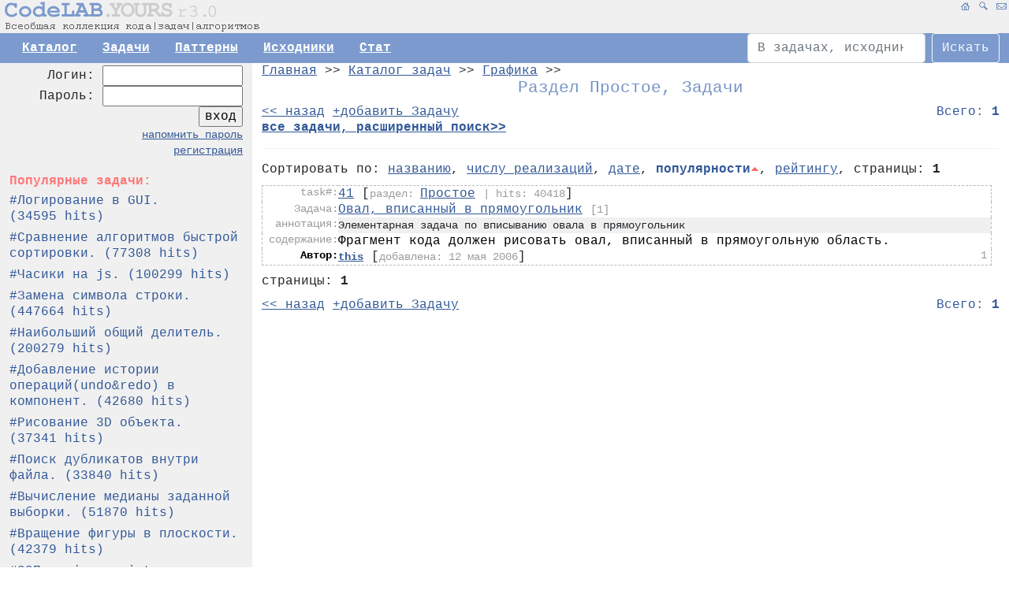

--- FILE ---
content_type: text/html; charset=UTF-8
request_url: https://codelab.ru/cat/graph/simple
body_size: 4670
content:
<!DOCTYPE html>
<html lang="en">
<head>
    <title>Графика  &gt; Простое </title>

	<link href="/css/2col.css" rel="stylesheet" type="text/css" />
	    <meta http-equiv="Content-Type" content="text/html; charset=utf-8" />
	<meta name="keywords" content="программирование,код,интересные задачи,исходники программ,утилиты,известные алгоритмы,паттерны программирования,шаблоны проектирования ПО,поиск исходников" />
	<meta name="description" content="Известные задачи по программированию, примеры эффективных алгоритмов, исходники программ и утилит, паттерны проектирования в архитектуре ПО, поиск готовых алгоритмов и многое другие - в этой большой библиотеке кода!" />
    <meta name="viewport" content="width=device-width, initial-scale=1.0">
            <link href="https://codelab.ru/cat/graph/simple" rel="canonical" />
    
    <link href="/css/prism.css" rel="stylesheet" />
    <link href="https://cdn.jsdelivr.net/npm/bootstrap@5.1.3/dist/css/bootstrap.min.css" rel="stylesheet" integrity="sha384-1BmE4kWBq78iYhFldvKuhfTAU6auU8tT94WrHftjDbrCEXSU1oBoqyl2QvZ6jIW3" crossorigin="anonymous">
	<link href="/css/styles.css" rel="stylesheet" type="text/css" /><link href="/css/highlighter.css" rel="stylesheet" type="text/css" />
    <script src="https://cdn.jsdelivr.net/npm/bootstrap@5.1.3/dist/js/bootstrap.bundle.min.js" integrity="sha384-ka7Sk0Gln4gmtz2MlQnikT1wXgYsOg+OMhuP+IlRH9sENBO0LRn5q+8nbTov4+1p" crossorigin="anonymous"></script>
    <script src="https://code.jquery.com/jquery-3.6.0.min.js" integrity="sha256-/xUj+3OJU5yExlq6GSYGSHk7tPXikynS7ogEvDej/m4=" crossorigin="anonymous"></script>

	<script type="text/javascript" src="/js/core.js"></script>
	</head>
<body>

<div class="head">
<a href="/" title="на главную"><img src="/img/logo.codelab.gif" alt="CodeLAB" /></a><div class="topmenu2">
<a href="/"><img src="/img/home.gif" alt="на главную" /></a>
<a href="/sitemap/"><img src="/img/sitemap.gif" alt="карта сайта" /></a>
<a href="/about/"><img src="/img/contact.gif" alt="обратная связь" /></a>
</div>

<header>
<nav class="navbar navbar-expand-lg navbar-light pb-0 pt-0">
    <div class="container-fluid nav-menu">
        <button class="navbar-toggler" type="button" data-bs-toggle="collapse" data-bs-target="#navbarSupportedContent" aria-controls="navbarSupportedContent" aria-expanded="false" aria-label="Toggle navigation">
    <span class="navbar-toggler-icon"></span>
</button>
<div class="collapse navbar-collapse" id="navbarSupportedContent">
    <ul class="navbar-nav me-auto mb-2 mb-lg-0">
        <li class="nav-item"><a class="nav-link2" aria-current="page" href="/cat">Каталог</a></li>
        <li class="nav-item"><a class="nav-link2" aria-current="page" href="/tasks">Задачи</a></li>
        <li class="nav-item"><a class="nav-link2" aria-current="page" href="/cat/patterns">Паттерны</a></li>
        <li class="nav-item"><a class="nav-link2" aria-current="page" href="/sources">Исходники</a></li>
        <li class="nav-item"><a class="nav-link2" aria-current="page" href="/stat">Стат</a></li>
    </ul>
    <form action="/search/" method="get" class="d-flex">
        <input type="hidden" name="srchin" value="1">
        <input type="hidden" name="type" value="-1">
        <input class="form-control me-2" type="search" placeholder="В задачах, исходниках..." aria-label="Искать" name="squery">
        <button class="btn btn-outline-light" type="submit" onclick="ym(51275686,'reachGoal','searchSmth');return true">Искать</button>
    </form>
</div>
    </div>
</nav>
</header>

<div class="container-fluid">
    <div class="row">
        <div class="col-md-3 d-none d-sm-none d-md-block bg_gray1">
<div style="text-align:right;margin-top:3px;">
<form action="/f/?act=Login&amp;CODE=01&amp;return=%2Fcat%2Fgraph%2Fsimple" method="post" style="margin:0;">
<div>
<input type="hidden" name="CookieDate" value="1" />
Логин: <input type="text" name="UserName" value="" class="auth" style="" maxlength="64" /><br />
Пароль: <input type="password" name="PassWord" value="" class="auth" /><br />
<input type="submit" name="submit" value="вход" /><br />
<a href="/f/?act=Reg&amp;CODE=10" class="passrec" title="напомнить пароль">напомнить пароль</a><br />
<a href="/f/?act=Reg&amp;CODE=00" class="passrec" title="регистрация">регистрация</a>
</div>
</form>
</div>

<br />
<h4 class="red textleft" style="margin-bottom:5px;">Популярные задачи:</h4>
<div style="margin-bottom:7px;">
<a href="/task/gui_logging" class="mostint" title="">#Логирование в GUI. (34595&nbsp;hits)</a>
</div>

<div style="margin-bottom:7px;">
<a href="/task/quick_sort_benchmarks" class="mostint" title="">#Сравнение алгоритмов быстрой сортировки. (77308&nbsp;hits)</a>
</div>

<div style="margin-bottom:7px;">
<a href="/task/web_clock" class="mostint" title="">#Часики на js. (100299&nbsp;hits)</a>
</div>

<div style="margin-bottom:7px;">
<a href="/task/string:replace_char" class="mostint" title="">#Замена символа строки. (447664&nbsp;hits)</a>
</div>

<div style="margin-bottom:7px;">
<a href="/task/math:greatest_common_divisor" class="mostint" title="">#Наибольший общий делитель. (200279&nbsp;hits)</a>
</div>

<div style="margin-bottom:7px;">
<a href="/task/gui:undo_redo" class="mostint" title="">#Добавление истории операций(undo&amp;redo) в компонент. (42680&nbsp;hits)</a>
</div>

<div style="margin-bottom:7px;">
<a href="/task/draw:3d-object" class="mostint" title="">#Рисование 3D объекта. (37341&nbsp;hits)</a>
</div>

<div style="margin-bottom:7px;">
<a href="/task/duplicates_in_file" class="mostint" title="">#Поиск дубликатов внутри файла. (33840&nbsp;hits)</a>
</div>

<div style="margin-bottom:7px;">
<a href="/task/stat:median" class="mostint" title="">#Вычисление медианы заданной выборки. (51870&nbsp;hits)</a>
</div>

<div style="margin-bottom:7px;">
<a href="/task/2d_figure_rotation" class="mostint" title="">#Вращение фигуры в плоскости. (42379&nbsp;hits)</a>
</div>

<div style="margin-bottom:7px;">
<a href="/task/javascript_oop" class="mostint" title="">#ООП на javascript: классы, наследование, инкапсуляция. (263927&nbsp;hits)</a>
</div>

<div style="margin-bottom:7px;">
<a href="/task/draw:fractal" class="mostint" title="">#Рисование Фрактала (листьев папоротника). (55750&nbsp;hits)</a>
</div>

<div style="margin-bottom:7px;">
<a href="/task/html:relative_selects" class="mostint" title="">#Заполнение 2-го выпадающего списка (select) в соответствии с выбором в первом. (49034&nbsp;hits)</a>
</div>

<div style="margin-bottom:7px;">
<a href="/task/utils" class="mostint" title="">#Утилиты. (120065&nbsp;hits)</a>
</div>

<div style="margin-bottom:7px;">
<a href="/task/bimap" class="mostint" title="">#Двусторонняя карта. (36215&nbsp;hits)</a>
</div>

<div style="margin-bottom:7px;">
<a href="/task/arc_tangent" class="mostint" title="">#Арктангенс. (48104&nbsp;hits)</a>
</div>

<div style="margin-bottom:7px;">
<a href="/task/zip_in_win" class="mostint" title="">#Как работать с zip архивами стандартными средствами windows. (44548&nbsp;hits)</a>
</div>

<div style="margin-bottom:7px;">
<a href="/task/jdbc:new_row" class="mostint" title="">#Вставка новой записи в таблицу БД. (38569&nbsp;hits)</a>
</div>

<div style="margin-bottom:7px;">
<a href="/task/html_select_population" class="mostint" title="">#Динамическое формирование выпадающего списка. (55219&nbsp;hits)</a>
</div>

<div style="margin-bottom:7px;">
<a href="/task/crypt_anything" class="mostint" title="">#Шифрование произвольных данных. (333804&nbsp;hits)</a>
</div>


<div class="textright"><a href="/tasks/" class="details" title="показать все">показать все &gt;&gt;</a></div>


<br />
<br />
</div>
        <div class="col-md-9"><div itemscope itemtype="https://schema.org/Article">
<a href="/" class="details">Главная</a>
&gt;&gt; <a href="/cat/" class="details"  >Каталог задач</a>
&gt;&gt; <a href="/cat/graph" class="details" itemprop="articleSection" >Графика</a>
&gt;&gt;

<h3 itemprop="name">Раздел <span itemprop="articleSection">Простое</span>, Задачи</h3>

<div style="float:left;">
<a href="/" class="link" onclick="history.go(-1); return false;">&lt;&lt; назад</a>
<a href="/addtask/105/" class="link" onclick="NewSizedWin('/addtask/105/', '', 600, 600); return false;">+добавить Задачу</a>
</div>
<div style="float:right;" class="text_blue">Всего: <b>1</b></div>
<br clear="all">


</div>

<a href="/tasks/" class="link bold">все задачи, расширенный поиск&gt;&gt;</a>



<hr class="gray1">

Сортировать по:
<a href="?&sort=01&st=0" class="link">названию</a>,
<a href="?&sort=11&st=0" class="link">числу реализаций</a>,
<a href="?&sort=21&st=0" class="link">дате</a>,
<a href="?&sort=30&st=0" class="link_sel">популярности<img src="/img/desc.gif" border="0"></a>,
<a href="?&sort=41&st=0" class="link">рейтингу</a>,
страницы: <b>1</b>


<br/>
<div itemscope itemtype="https://schema.org/Article">
<table cellpadding="0" cellspacing="0" border="0" style="width:99%;margin-top:10px;" class="item ">
<tr>
    <td class="textright title2" width="1%" valign="top">task#:</td>
    <td>
    <a href="/task/draw:oval_shaped_in_rect" class="link">41</a>
        [<span class="title2">раздел: </span> <a href="/cat/graph/simple" class="link"><span itemprop="articleSection">Простое</span></a>

    <span class="title2">| hits: 40418</span>]
    </td>
</tr>
<tr>
    <td class="textright title2">Задача:</td>
    <td><a href="/task/draw:oval_shaped_in_rect" class="link" itemprop="url"><span itemprop="name">Овал, вписанный в прямоугольник</span></a>
    <span class="title2" title="Количество реализаций">[1]</span>
    </td>
</tr>
<tr>
    <td class="textright title2" valign="top">аннотация:</td>
    <td class="annot"><span style="font-size:85%;" itemprop="headline">Элементарная задача по вписыванию овала в прямоугольник</span></td>
</tr>
<tr>
    <td class="textright title2" valign="top">&nbsp;содержание:</td>
    <td><a href="/task/draw:oval_shaped_in_rect" class="link_black"><span itemprop="disambiguatingDescription">Фрагмент кода должен рисовать овал, вписанный в прямоугольную область.</span></a></td>
</tr>
<tr>
    <td class="author bold textright" valign="top">Aвтор: </td>
    <td><span itemprop="author" itemscope itemtype="https://schema.org/Person"><a href="/f/?showuser=1" class="details author" itemprop="url"><span itemprop="name">this</span></a></span>
        [<span class="title2">добавлена: <span itemprop="datePublished">12 мая 2006</span></span>]
    <div style="float:right;padding-right:5px;" class="title2">1</div>
        </td>
</tr>
</table>
</div>
<div style="margin-top:10px;margin-bottom:10px;">
страницы: <b>1</b>
</div>

<div style="float:left;">
<a href="/" class="link" onclick="history.go(-1); return false;">&lt;&lt; назад</a>
<a href="/addtask/105/" class="link" onclick="NewSizedWin('/addtask/105/', '', 600, 600); return false;">+добавить Задачу</a>
</div>
<div style="float:right;" class="text_blue">Всего: <b>1</b></div>
<br clear="all">
<br/>


            <div class="clearing"></div>
        </div>
    </div>
</div>

<!-- Yandex.Metrika counter -->
<script type="text/javascript" >
  (function(m,e,t,r,i,k,a){m[i]=m[i]||function(){(m[i].a=m[i].a||[]).push(arguments)};
    m[i].l=1*new Date();k=e.createElement(t),a=e.getElementsByTagName(t)[0],k.async=1,k.src=r,a.parentNode.insertBefore(k,a)})
  (window, document, "script", "https://mc.yandex.ru/metrika/tag.js", "ym");

  ym(51275686, "init", {
    clickmap:true,
    trackLinks:true,
    accurateTrackBounce:true,
    webvisor:true
  });
</script>
<noscript><div><img src="https://mc.yandex.ru/watch/51275686" style="position:absolute; left:-9999px;" alt="" /></div></noscript>
<!-- /Yandex.Metrika counter -->
<footer>
<div class="botline">
<img src="/img/1x1.gif" height="18" style="float:left;" alt=""/>
<span class="botm">
	<a href="/cat/" class="botm">каталог</a> |
	<a href="/tasks/" class="botm">задачи</a> |
	<a href="/cat/patterns/" class="botm bold">паттерны</a> |
    <a href="/sources/" class="botm">исходники</a> |
    <a href="/stat/" class="botm">стат</a> |
    <a href="/f/" class="botm">форумы</a> |
    <a href="/sitemap/" class="botm">карта сайта</a>  |
	<a href="/about/" class="botm">контакты</a></span> |
	<a href="/links/" class="botm">ссылки</a>&nbsp;
</div>

<div class="copyrights floatleft">
© 2006-2026 CodeLAB Group<br/>
&nbsp;&nbsp;Все права защищены
</div>

<div class="copyrights textright">
Страница сгенерирована за 0.028734 секунд<br/>
Количество запросов к БД: 17,
gzip: off
</div>
</footer>

</body>
</html>


--- FILE ---
content_type: text/css
request_url: https://codelab.ru/css/2col.css
body_size: 219
content:
/* 2 column markup styles >> */
/*body{min-width:780px;width:expression((documentElement.clientWidth||document.body.clientWidth)<780?'780px':'100%');}*/
#wrapper {
	background: url(../img/left.gif) repeat-y left;
}

#container {
	width: 100%;
	background: url(../img/left.gif) repeat-y left;
	float: right;
	margin-left: -200px;
}
#content {
	margin-left: 200px;
	padding:10px;
	font-size:small;
}
#sidebar {
	width: 200px;
	float: left;
}

.clearing {
	height: 0;
	clear: both;
}
/* << 2 column markup styles */


--- FILE ---
content_type: text/css
request_url: https://codelab.ru/css/prism.css
body_size: 1604
content:
/* PrismJS 1.25.0
https://prismjs.com/download.html#themes=prism&languages=[base64] */
code[class*=language-],pre[class*=language-]{color:#000;background:0 0;text-shadow:0 1px #fff;font-family:Consolas,Monaco,'Andale Mono','Ubuntu Mono',monospace;font-size:1em;text-align:left;white-space:pre;word-spacing:normal;word-break:normal;word-wrap:normal;line-height:1.5;-moz-tab-size:4;-o-tab-size:4;tab-size:4;-webkit-hyphens:none;-moz-hyphens:none;-ms-hyphens:none;hyphens:none}code[class*=language-] ::-moz-selection,code[class*=language-]::-moz-selection,pre[class*=language-] ::-moz-selection,pre[class*=language-]::-moz-selection{text-shadow:none;background:#b3d4fc}code[class*=language-] ::selection,code[class*=language-]::selection,pre[class*=language-] ::selection,pre[class*=language-]::selection{text-shadow:none;background:#b3d4fc}@media print{code[class*=language-],pre[class*=language-]{text-shadow:none}}pre[class*=language-]{padding:1em;margin:.5em 0;overflow:auto}:not(pre)>code[class*=language-],pre[class*=language-]{background:#f5f2f0}:not(pre)>code[class*=language-]{padding:.1em;border-radius:.3em;white-space:normal}.token.cdata,.token.comment,.token.doctype,.token.prolog{color:#708090}.token.punctuation{color:#999}.token.namespace{opacity:.7}.token.boolean,.token.constant,.token.deleted,.token.number,.token.property,.token.symbol,.token.tag{color:#905}.token.attr-name,.token.builtin,.token.char,.token.inserted,.token.selector,.token.string{color:#690}.language-css .token.string,.style .token.string,.token.entity,.token.operator,.token.url{color:#9a6e3a;background:hsla(0,0%,100%,.5)}.token.atrule,.token.attr-value,.token.keyword{color:#07a}.token.class-name,.token.function{color:#dd4a68}.token.important,.token.regex,.token.variable{color:#e90}.token.bold,.token.important{font-weight:700}.token.italic{font-style:italic}.token.entity{cursor:help}
